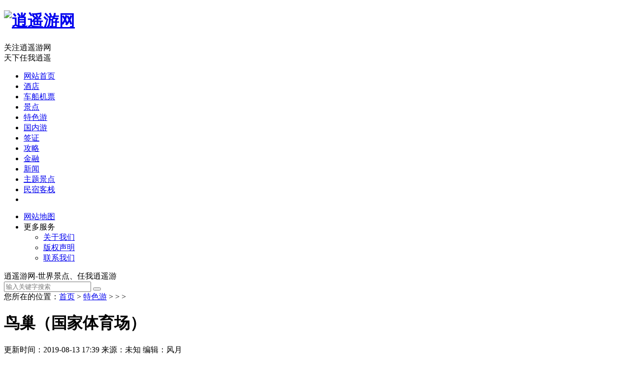

--- FILE ---
content_type: text/html
request_url: http://www.wxiaoyaoyou.com/news/201908/mation36.html
body_size: 6613
content:
<!DOCTYPE html>
<html><head><meta http-equiv="Content-Type" content="text/html; charset=UTF-8">
<meta http-equiv="X-UA-Compatible" content="IE=11,IE=10,IE=9,IE=8">
<meta name="viewport" content="width=device-width, initial-scale=1.0, user-scalable=0, minimum-scale=1.0, maximum-scale=1.0">
<title>鸟巢（国家体育场）_逍遥游</title>
<meta name="keywords" content="北京" />
<meta name="description" content="景区特色： 简介： 鸟巢（国家体育场）位于北京中轴线的北端，是2008年第29届奥林匹克运动会的主体育场。 体育场外部由树枝般交错的钢材编织成鸟巢的形状，高低起伏的弧形线条使" />
<meta name="Copyright" content="逍遥游网" />
<link rel="shortcut icon" href=" /favicon.ico" /> 
<link rel="stylesheet" type="text/css" href="/templets/newtemple/com.css">
<link rel="stylesheet" type="text/css" href="/templets/newtemple/wenzhang/text.css">
<link rel="stylesheet" type="text/css" href="/templets/newtemple/wenzhang/ce.css">
<link rel="stylesheet" type="text/css" href="/templets/newtemple/font-ico.css">
<link rel="stylesheet" type="text/css" href="/templets/newtemple/wenzhang/font-awesome.min.css">
<body>
<script>
(function(){
    var bp = document.createElement('script');
    var curProtocol = window.location.protocol.split(':')[0];
    if (curProtocol === 'https'){
   bp.src = 'https://zz.bdstatic.com/linksubmit/push.js';
  }
  else{
  bp.src = 'http://push.zhanzhang.baidu.com/push.js';
  }
    var s = document.getElementsByTagName("script")[0];
    s.parentNode.insertBefore(bp, s);
})();
</script>
<div class="header">
  <div class="top clearfix">
    <h1 class="logo"><a href="http://www.wxiaoyaoyou.com/"><img src="/templets/newtemple/logo.png" alt="逍遥游网"></a></h1>
    <div class="brand">关注逍遥游网<br>天下任我逍遥</div>
    <ul class="site-nav site-navbar">
      <li class="navto-home"><a href="http://www.wxiaoyaoyou.com">网站首页</a></li>
      <li class="navto-li"><a href="/jiudian/">酒店</a></li>
      <li class="navto-li"><a href="/chechuanjipiao/">车船机票</a></li>
        <li class="navto-li"><a href="/jingdian/">景点</a></li>
        <li class="navto-li"><a href="/teseyou/">特色游</a></li>
       <li class="navto-li"><a href="/guoneiyou/">国内游</a></li>
       <li class="navto-li"><a href="/qianzheng/">签证</a></li>
      <li class="navto-li"><a href="/gonglue/">攻略</a></li>
      <li class="navto-li"><a href="/jinrong/">金融</a></li>
     <li class="navto-li"><a href="/xinwen/">新闻</a></li>
	   <li class="navto-li"><a href="/jingdian/zhuti/">主题景点</a></li>
      <li class="navto-li"><a href="/jiudian/minsukezhan/">民宿客栈</a></li>
      
      <li class="navto-search"><a href="javascript:;" class="search-show active"><i class="iconfont icon-sousuo"></i></a></li>
    </ul>
    <div class="topbar">
      <ul class="site-nav topmenu">
        <li><a target="_blank" class="red" href="/data/sitemap.html"><i class="iconfont icon-yingyongguanli"></i> 网站地图</a></li>
        <li class="gz"> <a>更多服务 <i class="iconfont icon-down-circle-fill"></i> </a>
          <ul class="sub-menu">
            
            <li><a target="_blank" href="#"> 关于我们</a></li>
            
            <li><a target="_blank" href="#"> 版权声明</a></li>
            
            <li><a target="_blank" href="#"> 联系我们</a></li>
            
          </ul>
        </li>
      </ul>
      <span class="loginjs">逍遥游网-世界景点、任我逍遥游</span></div>
  </div>
</div>
<div class="site-search">
  <div class="top clearfix">
      <form  name="formsearch" class="site-search-form" action="/plus/search.php">
      <input type="hidden" name="kwtype" value="0" />
      <input class="search-input" name="q" type="text" placeholder="输入关键字搜索" id="search-box">
      <button class="search-btn" type="submit"><i class="iconfont icon-sousuo"></i></button>
    </form>

  </div>
</div>
<div class="pagemst newscont">
  <div class="navigation"><i class="iconfont icon-chengshi"></i>您所在的位置：<a href='http://www.wxiaoyaoyou.com/'>首页</a> > <a href='/teseyou/'>特色游</a> > > > </div>
  <div class="fh_left">
    <div class="news_top">
      <h1>鸟巢（国家体育场）</h1>
      <p><span class="s1"><i class="iconfont icon-status-9"></i>更新时间：2019-08-13 17:39</span><span class="pv"><i class="iconfont icon-icon_rukou"></i> 来源：未知</span><span class="pv"><i class="iconfont icon-zhanghaoquanxianguanli"></i> 编辑：风月</span></p>
    </div>
    <div class="art_info">
     <div class="lablebox" style="font-family: &quot;Microsoft YaHei&quot;, Arial, sans-serif; font-size: 14px; margin-bottom: 65px; color: rgb(51, 51, 51);">
	<dl style="margin: 6px 0px 0px; padding-right: 0px; padding-left: 0px; line-height: 26px;">
		<dt style="float: left; font-weight: 700;">
			景区特色：</dt>
		<dd style="margin: 0px; padding: 0px;">
			&nbsp;</dd>
	</dl>
	<dl style="margin: 6px 0px 0px; padding-right: 0px; padding-left: 0px; line-height: 26px;">
		<dt style="float: left; font-weight: 700;">
			简介：</dt>
		<dd style="margin: 0px; padding: 0px;">
			鸟巢（国家体育场）位于北京中轴线的北端，是2008年第29届奥林匹克运动会的主体育场。 体育场外部由树枝般交错的钢材编织成&ldquo;鸟巢&rdquo;的形状，高低起伏的弧形线条使它看上去像律动的生命体，造型极具视觉冲击力。原先置于鸟巢顶部的祥云火炬塔现在搬到了鸟巢东北侧的火炬广场，游客在体育场外看到它，仿佛奥运开幕式时体操王子李宁凌空绕场一周点燃火炬的情景还历历在目。 鸟巢内部密密麻麻将近10万个红色观众席颇为壮观，同时陈列着鸟巢建筑工程相关、奥运主题相关的一些展览。 到了夜晚，鸟巢亮起红色的灯，与边上水立方蓝色为主（会变幻别的颜色）的灯光相映成趣，夜景很美。</dd>
	</dl>
	<dl style="margin: 6px 0px 0px; padding-right: 0px; padding-left: 0px; line-height: 26px;">
		<dt style="float: left; font-weight: 700;">
			开放时间：</dt>
		<dd style="margin: 0px; padding: 0px;">
			4月-10月9:00-19:00，11月-次年3月9:00-17:30。</dd>
	</dl>
	<dl style="margin: 6px 0px 0px; padding-right: 0px; padding-left: 0px; line-height: 26px;">
		<dt style="float: left; font-weight: 700;">
			门票信息：</dt>
		<dd style="margin: 0px; padding: 0px;">
			参观成人票50元，学生、1.2米以上未满18岁小孩、60-69岁老人、现役军人、退休军官凭有效证件参观门票25元，1.2米以下儿童、70岁以上老人、伤残（革命）军人、离休老干部凭有效证件免参观门票。鸟巢空中走廊成人票80元（含参观、空中走廊），1.2米以下儿童、70岁以上老人免票（需有人陪同）。贵宾票110元（含参观、空中走廊、贵宾区），没有优惠及免票政策。若只买了参观票，又想游览空中走廊或贵宾区，可以补票，参观空中走廊补40元，参观贵宾区补40元。鸟巢、水立方两馆联票80元。</dd>
	</dl>
	<dl style="margin: 6px 0px 0px; padding-right: 0px; padding-left: 0px; line-height: 26px;">
		<dt style="float: left; font-weight: 700;">
			游玩时长：</dt>
		<dd style="margin: 0px; padding: 0px;">
			建议2小时</dd>
	</dl>
	<dl style="margin: 6px 0px 0px; padding-right: 0px; padding-left: 0px; line-height: 26px;">
		<dt style="float: left; font-weight: 700;">
			贴士：</dt>
		<dd style="margin: 0px; padding: 0px;">
			1、鸟巢的参观票50元，鸟巢空中走廊票80元，贵宾票110元，其中参观票有半价优惠和免票政策，鸟巢空中走廊票只有免票政策无半价优惠，贵宾票没有任何半价优惠和免票政策。若你是学生等属于半价优惠的群体，或者老年人等属于免票的群体，也想参观空中走廊或者贵宾区，那么可以先买一张参观票，享受半价或免票的优惠，进到里面再补票，空中走廊补票是40元（免票群体参观这个还是免费的，不用补），贵宾区补票是40元，这样比外面直接买要省钱。 2、参观鸟巢需要安检，所以不要大包小包的，到时候很麻烦。 3、鸟巢门口有人装扮的喜洋洋、灰太狼等卡通形象，和这些卡通人物合影要收费，存在事前不告知要收费的情况，容易产生纠纷，拍照前最好先问清楚价钱。</dd>
	</dl>
	<dl style="margin: 6px 0px 0px; padding-right: 0px; padding-left: 0px; line-height: 26px;">
		<dt style="float: left; font-weight: 700;">
			到达方式：</dt>
		<dd style="margin: 0px; padding: 0px;">
			公交：82路、538路、611路&ldquo;国家体育场东（鸟巢）&rdquo;站下。地铁：地铁8号线&ldquo;奥林匹克公园&rdquo;站下，往南步行约1公里到达。其他交通：地铁8号线&ldquo;奥体中心&rdquo;站或8号线、15号线&ldquo;奥林匹克公园&rdquo;站下车后步行可至；公交82路、419路、538路、645路到&ldquo;国家体育场东（鸟巢）&rdquo;站即是。</dd>
	</dl>
	<dl style="margin: 6px 0px 0px; padding-right: 0px; padding-left: 0px; line-height: 26px;">
		<dt style="float: left; font-weight: 700;">
			电话：</dt>
		<dd style="margin: 0px; padding: 0px;">
			010-84373008</dd>
	</dl>
	<dl style="margin: 6px 0px 0px; padding-right: 0px; padding-left: 0px; line-height: 26px;">
		<dt style="float: left; font-weight: 700;">
			网址：</dt>
		<dd style="margin: 0px; padding: 0px;">
			http://www.n-s.cn/cn/</dd>
	</dl>
</div>
<div class="productBox" style="font-family: &quot;Microsoft YaHei&quot;, Arial, sans-serif; margin-bottom: 65px; color: rgb(51, 51, 51);">
	<div class="product_tit clearfix" style="border-bottom: 1px solid rgb(204, 204, 204);">
		<ul style="margin: 0px; padding-right: 0px; padding-left: 0px; float: left;">
		</ul>
	</div>
</div>
<br />

      <div class="hc_sxpost"> <span class="hc_prev"><a href="">上一篇：<a href='/news/201908/mation35.html'>南锣鼓巷</a> </a> </span> <span class="hc_next"> <a href="">下一篇：<a href='/news/201908/mation69.html'>宋城千古情</a> </a> </span> </div>
    </div>
    <div class="con app_news">
      <div class="hd">
        <h2 class="fl">相关阅读</h2>
      </div>
      <div class="bd">
        <div class="bd_box">
          <ul>
       
    <li> <p><a href="/news/201908/mation71.html" title="尼山圣境" target="_blank">尼山圣境</a></p></li>
<li> <p><a href="/news/201908/mation70.html" title="泉城海洋极地世界" target="_blank">泉城海洋极地世界</a></p></li>
<li> <p><a href="/news/201908/mation69.html" title="宋城千古情" target="_blank">宋城千古情</a></p></li>
<li> <p><a href="/news/201908/mation36.html" title="鸟巢（国家体育场）" target="_blank">鸟巢（国家体育场）</a></p></li>
<li> <p><a href="/news/201908/mation35.html" title="南锣鼓巷" target="_blank">南锣鼓巷</a></p></li>
<li> <p><a href="/news/201908/mation34.html" title="颐和园" target="_blank">颐和园</a></p></li>
<li> <p><a href="/news/201908/mation33.html" title="八达岭长城" target="_blank">八达岭长城</a></p></li>
<li> <p><a href="/news/201908/mation32.html" title="天安门广场" target="_blank">天安门广场</a></p></li>
<li> <p><a href="/news/201908/mation31.html" title="济州TESEUM泰迪熊博物馆" target="_blank">济州TESEUM泰迪熊博物馆</a></p></li>
<li> <p><a href="/news/201908/mation30.html" title="日本遇酷热夏天 这个好物超级畅销!" target="_blank">日本遇酷热夏天 这个好物超级畅销!</a></p></li>
         
            
          </ul>
        </div>
      </div>
    </div>
  </div>
  <div class="fh_right">
  <div class="fh_r_col_ad"> <img src="/templets/newtemple/300b.jpg"> </div>
  <div class="fh_r_col">
    <div class="tit">
      <h2>推荐文章</h2>
    </div>
    <div class="videolist clearfix">
      <ul>
          <li><a href="/news/201908/mation71.html" target="_blank"><img src="http://pic5.40017.cn/04/000/76/32/rBTJUl0_6TiATw0eAAFsUS0Dn38240.jpg" alt="/news/201908/mation71.html" /><p>尼山圣境</p></a></li>
<li><a href="/news/201908/mation70.html" target="_blank"><img src="https://pic5.40017.cn/01/000/8e/20/rBLkBlttHT2AUEREAAMJU0DvOfk825_540x304_00.jpg" alt="/news/201908/mation70.html" /><p>泉城海洋极地世界</p></a></li>
<li><a href="/news/201908/mation69.html" target="_blank"><img src="https://pic5.40017.cn/04/000/7c/31/rBTJU10MSe-AAx0QAAEN4VkPKeY275_540x304_00.jpg" alt="/news/201908/mation69.html" /><p>宋城千古情</p></a></li>
<li><a href="/news/201908/mation36.html" target="_blank"><img src="https://pic4.40017.cn/poi/2016/07/25/09/LYBSQA_640x320_00.jpg" alt="/news/201908/mation36.html" /><p>鸟巢（国家体育场）</p></a></li>


      </ul>
    </div>
  </div>
   <div class="fh_r_col_ad"> <img src="/templets/newtemple/z3002.jpg"> </div>
  <div class="fh_r_col">
    <div class="tit">
      <h2>热门文章 </h2>
    </div>
    <div class="txtlist clearfix">
      <ul>
       <li><i class="iconfont icon-arr-left"></i><a href="/news/201908/mation35.html" target="_blank" title="南锣鼓巷">南锣鼓巷</a></li>
<li><i class="iconfont icon-arr-left"></i><a href="/news/201908/mation34.html" target="_blank" title="颐和园">颐和园</a></li>
<li><i class="iconfont icon-arr-left"></i><a href="/news/201908/mation32.html" target="_blank" title="天安门广场">天安门广场</a></li>
<li><i class="iconfont icon-arr-left"></i><a href="/news/201908/mation70.html" target="_blank" title="泉城海洋极地世界">泉城海洋极地世界</a></li>
<li><i class="iconfont icon-arr-left"></i><a href="/news/201908/mation69.html" target="_blank" title="宋城千古情">宋城千古情</a></li>
<li><i class="iconfont icon-arr-left"></i><a href="/news/201908/mation71.html" target="_blank" title="尼山圣境">尼山圣境</a></li>
<li><i class="iconfont icon-arr-left"></i><a href="/news/201908/mation31.html" target="_blank" title="济州TESEUM泰迪熊博物馆">济州TESEUM泰迪熊博物馆</a></li>
<li><i class="iconfont icon-arr-left"></i><a href="/news/201908/mation33.html" target="_blank" title="八达岭长城">八达岭长城</a></li>
<li><i class="iconfont icon-arr-left"></i><a href="/news/201908/mation36.html" target="_blank" title="鸟巢（国家体育场）">鸟巢（国家体育场）</a></li>
<li><i class="iconfont icon-arr-left"></i><a href="/news/201908/mation30.html" target="_blank" title="日本遇酷热夏天 这个好物超级畅销">日本遇酷热夏天 这个好物超级畅销</a></li>


      </ul>
    </div>
  </div>
  <div class="fh_r_col_ad"> <img src="/templets/newtemple/3002.png"> </div>
</div>
 </div>
<script type="text/javascript" src="/templets/newtemple/wenzhang/jquery.min.js"></script>
<div class="pagefot">
  <div class="footer"> <span><a href="/">网站首页</a></span> |<span>  <a href="#">关于我们</a></span> |<span> <a href="#">版权声明</a></span> |<span> <a href="#">联系我们</a></span> |<span>
    <p>Copyright @ 2011-2019 逍遥游网 All Rights Reserved. 版权所有 </p>
  </span></div>
</div>
<div id="elevator_item" style="width: 321.5px; display: none;"> <a id="elevator" onclick="return false;" title="回到顶部"> <i class="iconfont icon-zhiding"></i> </a> <a class="qr"> <i class="iconfont icon-liebiaomoshi_kuai
"></i> </a>
  <div class="qr-popup" style="display: none;"> <a class="code-link"> <img class="code" src="/templets/newtemple/shouye/qrcode1.jpg"></a> <span>官方微信公众号</span></div>
</div>
<script type="text/javascript" src="/templets/newtemple/shouye/common.js"></script>

</body></html>